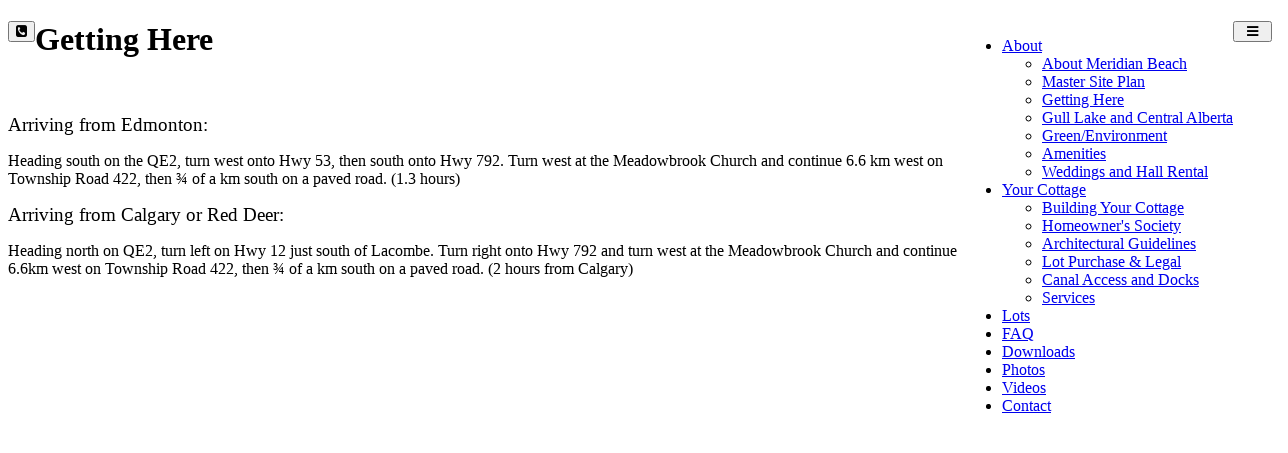

--- FILE ---
content_type: text/html; charset=UTF-8
request_url: https://meridianbeach.ca/pages/getting-here
body_size: 10396
content:
<!DOCTYPE html>
<html class="page_else" lang="en">
    <head>
        <meta charset="utf-8">                <meta name="viewport" content="width=device-width, initial-scale=1">
				
        <meta http-equiv="Expires" content="1" />				
        <title>Getting Here</title>
        <meta name="Title" content="Getting Here"/>
        <meta name="Keywords" content=""/>
        <meta name="Description" content="Arriving from Edmonton:
Heading south on the QE2, turn west onto Hwy 53, then south onto Hwy 792. Turn west at the Meadowbrook Church and continue 6.6 km west on Township Road 422, then &frac34; of a km south on a paved road. (1.3 hours)
Arriving from Calgary or Red Deer: 
Heading north..."/>
        <meta name="author" content="Meridian Beach"/>
        <meta name="robots" content="all"/>
                <meta property="og:title" content="Getting Here" />
    <meta property="og:type" content="website"/>
    <meta property="og:url" content="https://meridianbeach.ca/pages/getting-here"/>
    <meta property="og:image" content=""/>
    <meta property="og:image:secure_url" content=""/>
    <meta property="og:image:type" content=""/>
    <meta property="og:image:width" content="520"/>
    <meta property="og:image:height" content="520"/>
        <meta property="og:site_name" content="meridianbeach.ca"/>
    <meta property="og:description" content="Arriving from Edmonton: Heading south on the QE2, turn west onto Hwy 53, then south onto Hwy 792. Turn west at the Meadowbrook Church and continue 6.6 km west on Township Road 422, then &frac34; of a km south on a paved road. (1.3 hours) Arriving from Calgary or Red Deer:  Heading north on QE2, turn left on Hwy 12 just south of Lacombe. Turn right onto Hwy 792 and turn west at the Meadowbrook Church and continue 6.6km west on Township Road 422, then &frac34; of a km south on a paved road. (2 ..."/>


    <link rel="image_src" href="" />
        <style>.fb-comments,.fb-comments span,.fb-comments iframe{width:100% !important}</style>            <link href="/templates/squareflo-bravo-template/css/bootstrap.min.css" rel="stylesheet">
            <link rel="stylesheet" href="/plugins/js-sidemenu/css/sidemenu.min.css?v=1.0.1">
            <link href="/templates/squareflo-bravo-template/css/style.min.css?v=1.738" rel="stylesheet">

            <link href="/templates/squareflo-bravo-template/css/helper.min.css" rel="stylesheet">            <link href="/templates/squareflo-bravo-template/css/pe-icon-line.min.css" rel="stylesheet">                        <link rel="stylesheet" href="//maxcdn.bootstrapcdn.com/font-awesome/4.7.0/css/font-awesome.min.css">
            <link rel="stylesheet" href="/templates/squareflo-bravo-template/css/owl.carousel.min.css">
            <link rel="stylesheet" href="//code.jquery.com/ui/1.11.4/themes/smoothness/jquery-ui.min.css">

            <style>.owl-theme .owl-controls{margin-top:10px;text-align:center}.owl-theme .owl-controls .owl-buttons div{color:#FFF;display:inline-block;zoom:1;*display:inline;margin:5px;padding:3px 10px;font-size:12px;-webkit-border-radius:30px;-moz-border-radius:30px;border-radius:30px;background:#869791;filter:Alpha(Opacity=50);opacity:.5}.owl-theme .owl-controls.clickable .owl-buttons div:hover{filter:Alpha(Opacity=100);opacity:1;text-decoration:none}.owl-theme .owl-controls .owl-page{display:inline-block;zoom:1;*display:inline}.owl-theme .owl-controls .owl-page span{display:block;width:8px;height:8px;margin:5px 7px;filter:Alpha(Opacity=50);opacity:.2;-webkit-border-radius:20px;-moz-border-radius:20px;border-radius:20px;background:#9bba6e}.owl-theme .owl-controls .owl-page.active span,.owl-theme .owl-controls.clickable .owl-page:hover span{filter:Alpha(Opacity=100);opacity:1}.owl-theme .owl-controls .owl-page span.owl-numbers{height:auto;width:auto;color:#FFF;padding:2px 10px;font-size:12px;-webkit-border-radius:30px;-moz-border-radius:30px;border-radius:30px}.owl-item.loading{min-height:150px;background:url(AjaxLoader.gif) no-repeat center center}</style>                                
        <link href="/templates/squareflo-bravo-template/css/custom.css?v=1582925407-0-0-3&module=pages&v0=1.0.3" rel="stylesheet">        
        <script src="/templates/squareflo-bravo-template/js/jquery-1.9.1.min.js"></script>
        
        
                    
            <link href="//fonts.googleapis.com/css?family=Tauri" rel="stylesheet" type="text/css" />                        
                    
        <script>
                (function(i,s,o,g,r,a,m){i['GoogleAnalyticsObject']=r;i[r]=i[r]||function(){
                    (i[r].q=i[r].q||[]).push(arguments)},i[r].l=1*new Date();a=s.createElement(o),
                    m=s.getElementsByTagName(o)[0];a.async=1;a.src=g;m.parentNode.insertBefore(a,m)
                })(window,document,'script','https://www.google-analytics.com/analytics.js','ga');

                ga('create', 'UA-24373730-39', 'auto');
                ga('send', 'pageview');
            </script>                <script type="text/javascript">function initMap(){}</script>
        <script src="//maps.google.com/maps/api/js?key=AIzaSyCcoifQMS-1C69XyqOWyQAd6BFNAt07OD4&libraries=places&callback=initMap" type="text/javascript"></script>

        <!-- Facebook Pixel Code -->
<script>
    !function(f,b,e,v,n,t,s)
    {if(f.fbq)return;n=f.fbq=function(){n.callMethod?
        n.callMethod.apply(n,arguments):n.queue.push(arguments)};
        if(!f._fbq)f._fbq=n;n.push=n;n.loaded=!0;n.version='2.0';
        n.queue=[];t=b.createElement(e);t.async=!0;
        t.src=v;s=b.getElementsByTagName(e)[0];
        s.parentNode.insertBefore(t,s)}(window, document,'script',
        'https://connect.facebook.net/en_US/fbevents.js');
    fbq('init', '604459100056618');
    fbq('trackSingle', 'PageView');
</script>
<noscript><img height="1" width="1" style="display:none"
               src="https://www.facebook.com/tr?id=604459100056618&ev=PageView&noscript=1"
    /></noscript>
<!-- End Facebook Pixel Code -->    </head>    <body class="not-home-body module-pages module-pages-getting-here url-pages-getting-here">
                <div id="fb-root"></div>
<script>
    (function(d, s, id) {
        var js, fjs = d.getElementsByTagName(s)[0];
        if (d.getElementById(id)) return;
        js = d.createElement(s); js.id = id;
        js.src = 'https://connect.facebook.net/en_US/sdk.js#xfbml=1&version=v3.1&appId=133853243300543&autoLogAppEvents=1';
        fjs.parentNode.insertBefore(js, fjs);
    }(document, 'script', 'facebook-jssdk'));
</script>        <div class="header">
                        <div class="sm-wrapper">
    <div id="sm-menu" class="sm-main">

    </div>
    <div id="sm-main-holder" style="display:none;">
                <ul ulLiNav-first-ul>
<li class=" ulLiNav-first-li">
<a class="ulLiNav-first-a" href="#" target="_self" ><span class="dropdown_text_link">About</span></a>
<ul>
<li>
<a href="https://meridianbeach.ca/pages/about-meridian-beach" target="_self"><span class="dropdown_text_link">About Meridian Beach</span></a>
</li>
<li>
<a href="https://meridianbeach.ca/pages/master-site-plan" target="_self"><span class="dropdown_text_link">Master Site Plan</span></a>
</li>
<li>
<a href="https://meridianbeach.ca/pages/getting-here" target="_self"><span class="dropdown_text_link">Getting Here</span></a>
</li>
<li>
<a href="https://meridianbeach.ca/pages/gull-lake-and-central-alberta" target="_self"><span class="dropdown_text_link">Gull Lake and Central Alberta</span></a>
</li>
<li>
<a href="https://meridianbeach.ca/pages/green-environment" target="_self"><span class="dropdown_text_link">Green/Environment</span></a>
</li>
<li>
<a href="https://meridianbeach.ca/services" target="_self"><span class="dropdown_text_link">Amenities</span></a>
</li>
<li>
<a href="https://meridianbeach.ca/pages/weddings-and-hall-rental" target="_self"><span class="dropdown_text_link">Weddings and Hall Rental</span></a>
</li>
</ul>
</li>
<li class=" ulLiNav-first-li">
<a class="ulLiNav-first-a" href="https://meridianbeach.ca/pages/your-cottage" target="_self" ><span class="dropdown_text_link">Your Cottage</span></a>
<ul>
<li>
<a href="https://meridianbeach.ca/pages/building-your-cottage" target="_self"><span class="dropdown_text_link">Building Your Cottage</span></a>
</li>
<li>
<a href="https://meridianbeach.ca/pages/homeowners-society" target="_self"><span class="dropdown_text_link">Homeowner's Society</span></a>
</li>
<li>
<a href="https://meridianbeach.ca/pages/architectural-guidelines" target="_self"><span class="dropdown_text_link">Architectural Guidelines </span></a>
</li>
<li>
<a href="https://meridianbeach.ca/pages/lot-purchase-legal" target="_self"><span class="dropdown_text_link">Lot Purchase & Legal</span></a>
</li>
<li>
<a href="https://meridianbeach.ca/pages/canal-access-and-docks" target="_self"><span class="dropdown_text_link">Canal Access and Docks</span></a>
</li>
<li>
<a href="https://meridianbeach.ca/pages/services" target="_self"><span class="dropdown_text_link">Services</span></a>
</li>
</ul>
</li>
<li class=" ulLiNav-first-li">
<a class="ulLiNav-first-a" href="https://meridianbeach.ca/pages/lots" target="_self"><span class="dropdown_text_link">Lots</span></a>
</li>
<li class=" ulLiNav-first-li">
<a class="ulLiNav-first-a" href="https://meridianbeach.ca/faq" target="_self"><span class="dropdown_text_link">FAQ</span></a>
</li>
<li class=" ulLiNav-first-li">
<a class="ulLiNav-first-a" href="https://meridianbeach.ca/downloads" target="_self"><span class="dropdown_text_link">Downloads</span></a>
</li>
<li class=" ulLiNav-first-li">
<a class="ulLiNav-first-a" href="https://meridianbeach.ca/photos" target="_self"><span class="dropdown_text_link">Photos</span></a>
</li>
<li class=" ulLiNav-first-li">
<a class="ulLiNav-first-a" href="https://meridianbeach.ca/videos" target="_self"><span class="dropdown_text_link">Videos</span></a>
</li>
<li class=" ulLiNav-first-li">
<a class="ulLiNav-first-a" href="https://meridianbeach.ca/contact" target="_self"><span class="dropdown_text_link">Contact</span></a>
</li>
</ul>
            </div>
</div>            <nav id="main-nav" class="navbar navbar-default" role="navigation">
                                <div class="container navbar-nav-container">
                    <div class="navbar-header">
                                            <div class="toggle-nav-holder hidden-sm hidden-md hidden-lg pull-left">
                        <div class="vert-btn-holder">
                          <button type="button" class="navbar-toggle visible-xs header_contact_toggle" data-toggle="hidden" data-target="#left-toggle-contact-form">
                            <i class="fa fa-phone-square"></i>
                          </button>
                        </div>
                      </div>
                                                <div class="toggle-nav-holder hidden-lg pull-right">
                          <div class="vert-btn-holder">
                            <button type="button" id="toggle_nav" class="navbar-toggle" data-toggle="" data-target="#bs-example-navbar-collapse-1" style="padding-left: 12px; padding-right: 12px;">
                                                            <span class="sr-only">Toggle navigation</span>
                                                            <i class="fa fa-bars"></i>
                            </button>
                          </div>
                        </div>
                                                                        <div class="logo-holder">
                          <a class="navbar-brand" href="https://meridianbeach.ca/">
                                                          <img src="/userdata/site/604c16264ed121ae39f7e417df9f1d65.png?v=1" onerror="this.style.display='none'" alt="Meridian Beach" class="logo" />
                                                                                                              </a>
                        </div>
                                            </div>
                                                            <div class="nav-holder">
                      <div class="collapse navbar-collapse" id="bs-example-navbar-collapse-1">
                                                        <ul class="nav navbar-nav" style="float:right;"><li class=" ulLiNav-first-li"><a class="dropdown-toggle ulLiNav-first-a" data-toggle="dropdown" href="#" target="_self"><span class="dropdown_text_link">About</span></a><ul class="dropdown-menu"><li><a href="https://meridianbeach.ca/pages/about-meridian-beach" target="_self"><span class="dropdown_text_link">About Meridian Beach</span></a></li><li><a href="https://meridianbeach.ca/pages/master-site-plan" target="_self"><span class="dropdown_text_link">Master Site Plan</span></a></li><li><a href="https://meridianbeach.ca/pages/getting-here" target="_self"><span class="dropdown_text_link">Getting Here</span></a></li><li><a href="https://meridianbeach.ca/pages/gull-lake-and-central-alberta" target="_self"><span class="dropdown_text_link">Gull Lake and Central Alberta</span></a></li><li><a href="https://meridianbeach.ca/pages/green-environment" target="_self"><span class="dropdown_text_link">Green/Environment</span></a></li><li><a href="https://meridianbeach.ca/services" target="_self"><span class="dropdown_text_link">Amenities</span></a></li><li><a href="https://meridianbeach.ca/pages/weddings-and-hall-rental" target="_self"><span class="dropdown_text_link">Weddings and Hall Rental</span></a></li></ul></li><li class=" ulLiNav-first-li"><a class="dropdown-toggle ulLiNav-first-a" data-toggle="dropdown" href="https://meridianbeach.ca/pages/your-cottage" target="_self"><span class="dropdown_text_link">Your Cottage</span></a><ul class="dropdown-menu"><li><a href="https://meridianbeach.ca/pages/building-your-cottage" target="_self"><span class="dropdown_text_link">Building Your Cottage</span></a></li><li><a href="https://meridianbeach.ca/pages/homeowners-society" target="_self"><span class="dropdown_text_link">Homeowner's Society</span></a></li><li><a href="https://meridianbeach.ca/pages/architectural-guidelines" target="_self"><span class="dropdown_text_link">Architectural Guidelines</span></a></li><li><a href="https://meridianbeach.ca/pages/lot-purchase-legal" target="_self"><span class="dropdown_text_link">Lot Purchase & Legal</span></a></li><li><a href="https://meridianbeach.ca/pages/canal-access-and-docks" target="_self"><span class="dropdown_text_link">Canal Access and Docks</span></a></li><li><a href="https://meridianbeach.ca/pages/services" target="_self"><span class="dropdown_text_link">Services</span></a></li></ul></li><li class=" ulLiNav-first-li"><a class="ulLiNav-first-a" href="https://meridianbeach.ca/pages/lots" target="_self"><span class="dropdown_text_link">Lots</span></a></li><li class=" ulLiNav-first-li"><a class="ulLiNav-first-a" href="https://meridianbeach.ca/faq" target="_self"><span class="dropdown_text_link">FAQ</span></a></li><li class=" ulLiNav-first-li"><a class="ulLiNav-first-a" href="https://meridianbeach.ca/downloads" target="_self"><span class="dropdown_text_link">Downloads</span></a></li><li class=" ulLiNav-first-li"><a class="ulLiNav-first-a" href="https://meridianbeach.ca/photos" target="_self"><span class="dropdown_text_link">Photos</span></a></li><li class=" ulLiNav-first-li"><a class="ulLiNav-first-a" href="https://meridianbeach.ca/videos" target="_self"><span class="dropdown_text_link">Videos</span></a></li><li class=" ulLiNav-first-li"><a class="ulLiNav-first-a" href="https://meridianbeach.ca/contact" target="_self"><span class="dropdown_text_link">Contact</span></a></li></ul>
                              <script>
                                  $(document).ready(function(){
                                      $('#main-nav .dropdown-toggle').append(' <b class="caret"></b>');
                                  });
                              </script>                      </div>
                    </div>
                                    </div>
            </nav>
                    </div>                        <div class="main-container" data-i="151">
    <div class="container">
        <div class="row"> 
                <div class="col-md-8"><div class="row team-profile">
                <div class="col-md-12">
                    <h1>Getting Here</h1>
                    <div class="yellow-line"></div>
                                    </div>
            </div>        <div class="row">
            <div class="col-md-12 first-p-styled content-header-fix text-editor-holder">
            <p>&nbsp;</p>
<p><span style="font-size: 14pt; color: #000000;">Arriving from Edmonton:</span></p>
<p>Heading south on the QE2, turn west onto Hwy 53, then south onto Hwy 792. Turn west at the Meadowbrook Church and continue 6.6 km west on Township Road 422, then &frac34; of a km south on a paved road. (1.3 hours)</p>
<p><span style="font-size: 14pt; color: #000000;">Arriving from Calgary or Red Deer: </span></p>
<p>Heading north on QE2, turn left on Hwy 12 just south of Lacombe. Turn right onto Hwy 792 and turn west at the Meadowbrook Church and continue 6.6km west on Township Road 422, then &frac34; of a km south on a paved road. (2 hours from Calgary)</p>
<p>&nbsp;</p>
<p><iframe width="600" height="450" style="border: 0;" src="https://www.google.com/maps/embed?pb=!1m18!1m12!1m3!1d310187.47506570455!2d-114.2861870973029!3d52.599631298834815!2m3!1f0!2f0!3f0!3m2!1i1024!2i768!4f13.1!3m3!1m2!1s0x53750a7026b3ea99%3A0xe74c0d8c6fd9d111!2sMeridian+Beach!5e0!3m2!1sen!2sca!4v1562774898696!5m2!1sen!2sca" frameborder="0" allowfullscreen="allowfullscreen"></iframe></p>            </div>
        </div>
        </div>
                <div class="col-md-4 right-sidebar"><div class="rightWrap">
	<h1></h1>
	<div class="rightCont"><p>&nbsp;</p>
<div><div style="margin: 0px auto 15px auto; clear: both;"><img src="/userdata/pages/02880dadeb6b8f1f8f5c0ef47f432205.jpg" width="85%" alt="Getting Here" class="cms_align_regular" style="width: 85%; " /></div></div>
<div></div></div>
</div></div>
            </div>    </div>
</div>                    <div id="above_footer"></div>
    <div class="footer">
        <div class="container">
                        <div class="row">
                <div class="col-md-4"><h2>Meridian Beach at Gull Lake, Alberta</h2>
<p>This&nbsp;all-year lakeside community is less than two hours north from Calgary and one-and-a-half hours south from Edmonton.&nbsp;</p>
<p><strong>Hall Rental:&nbsp;</strong><script>document.write('<script>document.write('<a    href="'+'mail'+'to:'+'hallrental'+'@'+'meridianbeachhs'+'.'+'ca'+'" >'+'hallrenta'+'l'+'@'+'meridianbeachhs'+'.'+'ca'+'</a><br /><strong>Meridian Beach Homeowners Society:</strong> <a  href="'+'mail'+'to:'+'board'+'@'+'meridianbeachhs'+'.'+'ca'+'" >'+'board'+'@'+'meridianbeachhs'+'.'+'ca'+''+''+'</a>');</script>');</script>&nbsp;</p>
<p>&nbsp;</p></div><div class="col-md-4"><h2>Meridian Beach Sales Office</h2><ul data-id="93" class="list-style footer_contact_group_2">
            <li>
                                272 Canal Street, <br/>
                Meridian Beach, Gull Lake                                    ,
                
                Alberta                            </li>
                            <li><i class="fa fa-phone-square"></i> <a href="tel://403-988-6906">403-988-6906</a></li>
                            <li><a href="https://meridianbeach.ca/contact"><i class="fa fa-envelope"></i> E-mail Us</a></li>
            
                    </ul>
        </div><div class="col-md-4"><h2>Mailing Address</h2><p>209 Scarboro Avenue SW<br />
Calgary, Alberta<br />
T3C 2H4</p></div></div>
            
            <div class="row footer-bottom-bar">
    <div class="col-md-8 footer-bottom-bar-left">
        <p>
            &copy; 2026 Meridian Beach - All rights reserved. &nbsp;&nbsp;&nbsp; <a href="https://Squareflo.com/" class="white" target="_blank" style="white-space: nowrap;"><i class="fa fa-times" aria-hidden="true"></i>&nbsp;Squareflo.com</a>        </p>
    </div>
    <div class="col-md-4 text-right footer-bottom-bar-right">
            </div>
</div>
        </div>
    </div>                <script type="text/javascript">
        var sessid = '';
        var siteurl = 'https://meridianbeach.ca/';
        var siteid = '373';
        var ismobile = false;
    </script>
        <script>var s_redirectContactFormOnSuccessUrl = 'https://meridianbeach.ca/contact/success';</script>
    <script language="javascript">
        function debug(args) {
            //console.log(args);
        }
    </script><!--[if lt IE 9]>
    <script src="https://oss.maxcdn.com/libs/html5shiv/3.7.0/html5shiv.js"></script>
    <script src="https://oss.maxcdn.com/libs/respond.js/1.4.2/respond.min.js"></script>
<![endif]-->
<!--[if IE 9]>
    <link href="/templates/squareflo-bravo-template/css/ie.min.css" rel="stylesheet">
<![endif]-->
<!--[if IE 10]>
    <link href="/templates/squareflo-bravo-template/css/ie.min.css" rel="stylesheet">
<![endif]-->
<!--[if IE 11]>
    <link href="/templates/squareflo-bravo-template/css/ie.min.css" rel="stylesheet">
<![endif]-->
<script type="text/javascript" src="/templates/focus/assets/js/jquery-ui.min.js"></script>
    <script src="/templates/squareflo-bravo-template/js/bootstrap.min.js"></script>
    <script src="/templates/squareflo-bravo-template/js/script.js?v=1768690377"></script>
    <script src="/templates/squareflo-bravo-template/js/owl.carousel.min.js"></script>
    <!-- plupload -->
    <script type="text/javascript" src="/plugins/plupload/js/plupload.full.min.js"></script>
        <script src="/templates/squareflo-bravo-template/js/pluploadinit.min.js?v=1.1"></script>
        <script>
            var filterLst = {};
            filterLst = {max_file_size: '4mb', mime_types: [{title: "Documents", extensions: 'pdf,doc,docx'}]};
            initUploader('browse_docs', filterLst, 'filelist_docs', 'filelist_docs', 'uploads_docs', 'files_docs', 10, '', 'y', siteid);

            filterLst = {max_file_size: '4mb', mime_types: [{title: "Files", extensions: 'jpg,pdf,png,gif,jpeg,doc,docx'}]};
            initUploader('browse_docs2', filterLst, 'filelist_docs', 'filelist_uploads', 'uploads_docs', 'files_docs', 10, '', 'y', siteid);
            initUploader('browse_docs2b', filterLst, 'filelist_docs2b', 'filelist_uploads2b', 'uploads_docs2b', 'files_docs2b', 10, '', 'y', siteid);

            filterLst = {max_file_size: '4mb', mime_types: [{title: "Files", extensions: 'pdf,doc,docx'}]};
            initUploader('browse_doc', filterLst, 'filelist_doc', 'filelist_doc', 'uploads_doc', 'files_doc', 1, '', 'y', siteid);

            filterLst = {max_file_size: '4mb', mime_types: [{title: "Images", extensions: 'jpg,jpeg,png'}]};
            initUploader('image_upload', filterLst, 'uploaded_image', 'uploaded_image', 'image', 'image', 1, '', 'y', siteid);

        </script><div id="left-toggle-contact-form" class="hidden"><a class="pull-right navbar-toggle" data-toggle="hidden" data-target="#left-toggle-contact-form" href="#"><i class="fa fa-times">&nbsp;</i></a>
<div class="sidebar-blk temp-form toggl_form_holder">
    <strong><i class="fa fa-caret-down">&nbsp;</i>Contact Us</strong>
        &nbsp;&nbsp;&nbsp;
    <a href="tel:403-988-6906"><i class="fa fa-caret-right">&nbsp;</i>Call Us</a>
        <br/>
    <br/>
            <h2>Contact Us</h2>

        <form name="contact-form" id="left_toggle_contact_form" class="rightFormHolder rightContactFormHolder" form_ajax_file="contact/right_form" form_class_bad="has-error"
              form_class_good="" form_class_holder_message="field-message" form_class_field_message="alert alert-danger alert-thin" form_class_fail="alert alert-danger"
              form_class_done="alert alert-success" form_class_button="button">
            <input type="hidden" value="https://meridianbeach.ca/pages/getting-here" name="link_from">
            <input type="hidden" value="left_toggle_contact" name="contact-type">
            <div class="row">
                <div class="col-sm-12 form-group field" fieldid="first_name">
                    <div class="form-group field" fieldid="first_name">
                        <label for="first_name">First Name</label>
                        <input type="text" class="form-control" name="first_name" placeholder="First Name" required="" valueori="">
                    </div>
                </div>
            </div>
            <div class="row">
                <div class="col-sm-12 form-group field" fieldid="last_name">
                    <div class="form-group field" fieldid="last_name">
                        <label for="last_name">Last Name</label>
                        <input type="text" class="form-control" name="last_name" placeholder="Last Name" required="" valueori="">
                    </div>
                </div>
            </div>
            <div class="row">
                <div class="col-md-12">
                    <div class="form-group field" fieldid="phone">
                        <label for="phone">Phone #</label>
                        <input type="text" class="form-control" name="phone" placeholder="Phone" required="" valueori="">
                    </div>
                </div>
            </div>
            <div class="row">
                <div class="col-md-12">
                    <div class="form-group field" fieldid="email">
                        <label for="email">E-mail</label>
                        <input type="email" id="email" class="form-control" name="email" placeholder="E-mail" valueori="">
                    </div>
                </div>
            </div>
            <div class="form-group field" fieldid="message">
                <label for="email">Message</label>
                <textarea class="form-control" rows="5" name="message" id="message" valueori=""></textarea>
            </div>
            <input type="submit" class="btn btn-yellow btn-default button" orihtml="Submit" value="Submit">
        </form>
        <div id="thank"></div>
        </div></div>
    <script>
        jQuery(document).ready(function($){
          $('.addthis_jumbo_share').removeClass('addthis_jumbo_share').addClass('sharethis-inline-share-buttons');

          $('.addthis_sharing_toolbox').removeClass('addthis_sharing_toolbox').addClass('sharethis-inline-share-buttons');

          let scriptEle = document.createElement("script");
          scriptEle.setAttribute("src", "https://platform-api.sharethis.com/js/sharethis.js#property=64b559f463b3c00014ebe3a4&product=inline-share-buttons");
          scriptEle.setAttribute("async", "async");
          document.head.appendChild(scriptEle);

        });
    </script>
    <style>.st-image-share-buttons{ top:0px;}</style>

    <script src="/plugins/js-sidemenu/js/SideMenu.min.js?v=2"></script>
    <script src="/plugins/jquery.mask.min.js"></script>
    <script>
    jQuery(document).ready(function($){
        sideMenu = new SideMenu();
        var menu = [];
        function debug(message){
                    }
        $.each($('#sm-main-holder .ulLiNav-first-li'),function(ind, val){
            var s_title = '';
            var s_href = '';
            var s_target = '';
            if(typeof($('> span', this).html()) !== 'undefined'){
              s_title = $('> span', this).html();
              s_href = '';
              s_target = '';
            } else {
              s_title = $('> a > span', this).html();
              s_href = $('> a', this).attr('href');
              s_target = $('> a', this).attr('target');
            }
            var itemsLvls2 = $(this).find('> ul > li');
            
            if (s_target ==  undefined || s_target == 'undefined') {
                s_target = '_self';
            }
            
            var subMenu = [];
            $.each(itemsLvls2,function(ind2,val2){
                var s_title2 = '';
                var s_href2 = '';
                var s_target2 = '';
                if(typeof($('> span', this).html()) !== 'undefined'){
                  s_title2 = $('> span', this).html();
                  s_href2 = '';
                  s_target2 = '';
                } else {
                  s_title2 = $('> a > span', this).html();
                  s_href2 = $('> a', this).attr('href');
                  s_target2 = $('> a', this).attr('target');
                }
                var itemsLvls3= $(this).find('> ul > li');
                
                if (s_target2 ==  undefined || s_target2 == 'undefined') {
                    s_target2 = '_self';
                }
                var subSubMenu = [];
                
                $.each(itemsLvls3,function(ind2,val2){
                    var s_title3 = '';
                    var s_href3 = '';
                    var s_target3 = '';
                    if(typeof($('> span', this).html()) !== 'undefined'){
                      s_title3 = $('> span', this).html();
                      s_href3 = '';
                      s_target3 = '';
                    } else {
                      s_title3 = $('> a > span', this).html();
                      s_href3 = $('> a', this).attr('href');
                      s_target3 = $('> a', this).attr('target');
                    }
                    var itemsLvls4= $(this).find('> ul > li');
                    
                    if (s_target3 ==  undefined || s_target3 == 'undefined') {
                        s_target3 = '_self';
                    }
                    var subSubSubMenu = [];
                    
                    $.each(itemsLvls4,function(ind4,val4){
                        var s_title4 = $('> a > span', this).html();
                        var s_href4 = $('> a', this).attr('href');
                        var s_target4 = $('> a', this).attr('target');
                        if (s_target4 ==  undefined || s_target3 == 'undefined') {
                            s_target4 = '_self';
                        }
                        if (s_title4 != undefined && s_href4 !=  undefined) {
                            if (s_href4 == '') {
                                s_href4 = window.location.href;
                            }
                            debug('4: '+s_title4+': '+s_href4);
                            subSubSubMenu.push(new SMLinkItem(s_title4,s_href4,s_target4));
                        }
                    });
                    if (subSubSubMenu.length > 0) {
                        subSubMenu.push(new SMSubMenuItem(s_title3, subSubSubMenu));
                    }
                    else {
                        if (s_title3 != undefined && s_href3 !=  undefined) {
                            if (s_href3 == '') {
                                s_href3 = window.location.href;
                            }
                            debug('3: '+s_title3+': '+s_href3);
                            subSubMenu.push(new SMLinkItem(s_title3,s_href3,s_target3));
                        }
                    }
                });
                if (subSubMenu.length > 0) {
                    subMenu.push(new SMSubMenuItem(s_title2, subSubMenu));
                }
                else {
                    if (s_title2 != undefined && s_href2 !=  undefined) {
                        if (s_href2 == '') {
                            s_href2 = window.location.href;
                        }
                        debug('2: '+s_title2+': '+s_href2);
                        subMenu.push(new SMLinkItem(s_title2,s_href2,s_target2));
                    }
                }
            });
            if (subMenu.length > 0) {
                menu.push(new SMSubMenuItem(s_title, subMenu));
            }
            else {
                if (s_title != undefined && s_href !=  undefined) {
                    if (s_href == '') {
                        s_href = window.location.href;
                    }
                    debug(s_title+': '+s_href);
                    menu.push(new SMLinkItem(s_title,s_href,s_target));
                }
            }
        });
        sideMenu.addItems(menu);
        /*sideMenu.addItem(
          new SMButtonItem("Close", function () {
            sideMenu.close();
          });
        );*/
        sideMenu.appendTo(document.getElementById('sm-menu'));
        $('#sm-main-holder').remove();
        $('#sm-menu .sm').prepend('<span class="sm-item-link"><a class="sm-close-btn"><i class="fa fa-times">&nbsp;</i></a></span>');
        $('#toggle_nav').on('click',function(e){
            e.preventDefault();
            if ($('#sm-menu .sm').hasClass('sm-show')) {
                sideMenu.close();
            } else {
                sideMenu.open();
            }
        });
        $('body').on('click','#sm-menu .sm-close-btn',function(){
            sideMenu.close();
        });
    });
</script>        <script src="/templates/squareflo-bravo-template/js/jquery.mobile.custom.min.js"></script>

        <script>
        $(document).ready(function() {
           $("#mobilePhotosCarousel").swiperight(function() {
              $("#mobilePhotosCarousel").carousel('prev');
            });
           $("#mobilePhotosCarousel").swipeleft(function() {
              $("#mobilePhotosCarousel").carousel('next');
           });
        });

        function homeGmInitialize(address, s_elemId,i_cnt) {
            addresses = address.split('<br>');

            window['geocoder'+i_cnt] = new google.maps.Geocoder();
            if (addresses instanceof Array) {

            } else {
                addresses = [addresses];
            }

            //console.dir(addresses);

            var a_addrData = addresses[0].split(';');
            var a_options = {};
            var lat = 0;
            var lng = 0;
            if(a_addrData.length == 3){
                address = a_addrData[2];
                lat = a_addrData[0];
                lng = a_addrData[1];
            } else {
                lat = '50.4194515';
                lng = '-104.6082935';
            }
            var latlng = new google.maps.LatLng(lat, lng);
            var myOptions = {
                zoom: 15,
                center: latlng,
                mapTypeControl: true,
                mapTypeControlOptions: {style: google.maps.MapTypeControlStyle.DROPDOWN_MENU},
                navigationControl: true,
                scrollwheel: false,
                mapTypeId: google.maps.MapTypeId.ROADMAP
            };
            window['map'+i_cnt] = new google.maps.Map(document.getElementById(s_elemId), myOptions);

            var bounds = new google.maps.LatLngBounds ();

            $.each(addresses,function(addressIndex,address){
                var a_addrData = address.split(';');
                if(
                    (!isNaN(a_addrData[0]) && !isNaN(a_addrData[1]))
                    || a_addrData.length == 3 || a_addrData.length == 4
                ){
                    var latlng = new google.maps.LatLng(a_addrData[0], a_addrData[1]);

                    bounds.extend (latlng);

                    var infowindow = new google.maps.InfoWindow({
                        content: '<b>'+
                        (typeof(a_addrData[3]) !== 'undefined' && a_addrData[3] !== '' ? a_addrData[3] : 'Meridian Beach')
                        +'</b><br />'+(a_addrData[2].split(',').join(',<br />')),
                        size: new google.maps.Size(150,50)
                    });

                    var marker = new google.maps.Marker({
                        position: latlng,
                        map: window['map'+i_cnt],
                        title: typeof(a_addrData[3]) !== 'undefined' && a_addrData[3] !== '' ? a_addrData[3] : 'Meridian Beach'
                    });
                    google.maps.event.addListener(marker, 'click', function() {
                        infowindow.open(window['map'+i_cnt],marker);
                    });
                } else {
                    window['geocoder'+i_cnt+'_'+addressIndex] = new google.maps.Geocoder();
                    window['geocoder'+i_cnt+'_'+addressIndex].geocode({'address' : a_addrData[0]},function(results, status) {
                        if (status == google.maps.GeocoderStatus.OK) {
                            if (status != google.maps.GeocoderStatus.ZERO_RESULTS) {
                                window['map'+i_cnt].setCenter(results[0].geometry.location);

                                var infowindow = new google.maps.InfoWindow({ content: '<b>'+
                                (typeof(a_addrData[1]) !== 'undefined' && a_addrData[1] !== '' ? a_addrData[1] : 'Meridian Beach')
                                +'</b><br />'+(address.split(',').join(',<br />')),
                                    size: new google.maps.Size(150,50)
                                });

                                bounds.extend (results[0].geometry.location);

                                var marker = new google.maps.Marker({
                                    position: results[0].geometry.location,
                                    map: window['map'+i_cnt],
                                    title: typeof(a_addrData[1]) !== 'undefined' && a_addrData[1] !== '' ? a_addrData[1] : 'Meridian Beach'
                                });
                                google.maps.event.addListener(marker, 'click', function() {
                                    infowindow.open(window['map'+i_cnt],marker);
                                });
                            } else {
                                //$('#'+s_elemId).hide();
                            }
                        } else {
                            //$('#'+s_elemId).hide();
                        }
                    });
                }
            });

            window['map'+i_cnt+'_zoomChangeBoundsListener'] = google.maps.event.addListenerOnce(window['map'+i_cnt], 'bounds_changed', function(event) {
                if(window['map'+i_cnt].getZoom() > 15){
                    window['map'+i_cnt].setZoom(15);
                }
            });
            window['map'+i_cnt].fitBounds (bounds);
            if(window['map'+i_cnt].getZoom() > 15){
                window['map'+i_cnt].setZoom(15);
            }

            return window['map'+i_cnt];
        }

                var i_cnt = 1;
        $('.home_map_holder').each(function(index, elem){
            var geocoder;
            var map;
            var marker;
            var infowindow;
            var address = $('#'+elem.id).html();

            google.maps.event.addDomListener(window, 'load', function(){
                if (address != '' && address != undefined) {
                    homeGmInitialize(address, elem.id, i_cnt);
                    i_cnt++;
                }
            });
        });
        </script>
        <script>
    var isMobile = false; //initiate as false
    // device detection
    if(/(android|bb\d+|meego).+mobile|avantgo|bada\/|blackberry|blazer|compal|elaine|fennec|hiptop|iemobile|ip(hone|od)|ipad|iris|kindle|Android|Silk|lge |maemo|midp|mmp|netfront|opera m(ob|in)i|palm( os)?|phone|p(ixi|re)\/|plucker|pocket|psp|series(4|6)0|symbian|treo|up\.(browser|link)|vodafone|wap|windows (ce|phone)|xda|xiino/i.test(navigator.userAgent)
        || /1207|6310|6590|3gso|4thp|50[1-6]i|770s|802s|a wa|abac|ac(er|oo|s\-)|ai(ko|rn)|al(av|ca|co)|amoi|an(ex|ny|yw)|aptu|ar(ch|go)|as(te|us)|attw|au(di|\-m|r |s )|avan|be(ck|ll|nq)|bi(lb|rd)|bl(ac|az)|br(e|v)w|bumb|bw\-(n|u)|c55\/|capi|ccwa|cdm\-|cell|chtm|cldc|cmd\-|co(mp|nd)|craw|da(it|ll|ng)|dbte|dc\-s|devi|dica|dmob|do(c|p)o|ds(12|\-d)|el(49|ai)|em(l2|ul)|er(ic|k0)|esl8|ez([4-7]0|os|wa|ze)|fetc|fly(\-|_)|g1 u|g560|gene|gf\-5|g\-mo|go(\.w|od)|gr(ad|un)|haie|hcit|hd\-(m|p|t)|hei\-|hi(pt|ta)|hp( i|ip)|hs\-c|ht(c(\-| |_|a|g|p|s|t)|tp)|hu(aw|tc)|i\-(20|go|ma)|i230|iac( |\-|\/)|ibro|idea|ig01|ikom|im1k|inno|ipaq|iris|ja(t|v)a|jbro|jemu|jigs|kddi|keji|kgt( |\/)|klon|kpt |kwc\-|kyo(c|k)|le(no|xi)|lg( g|\/(k|l|u)|50|54|\-[a-w])|libw|lynx|m1\-w|m3ga|m50\/|ma(te|ui|xo)|mc(01|21|ca)|m\-cr|me(rc|ri)|mi(o8|oa|ts)|mmef|mo(01|02|bi|de|do|t(\-| |o|v)|zz)|mt(50|p1|v )|mwbp|mywa|n10[0-2]|n20[2-3]|n30(0|2)|n50(0|2|5)|n7(0(0|1)|10)|ne((c|m)\-|on|tf|wf|wg|wt)|nok(6|i)|nzph|o2im|op(ti|wv)|oran|owg1|p800|pan(a|d|t)|pdxg|pg(13|\-([1-8]|c))|phil|pire|pl(ay|uc)|pn\-2|po(ck|rt|se)|prox|psio|pt\-g|qa\-a|qc(07|12|21|32|60|\-[2-7]|i\-)|qtek|r380|r600|raks|rim9|ro(ve|zo)|s55\/|sa(ge|ma|mm|ms|ny|va)|sc(01|h\-|oo|p\-)|sdk\/|se(c(\-|0|1)|47|mc|nd|ri)|sgh\-|shar|sie(\-|m)|sk\-0|sl(45|id)|sm(al|ar|b3|it|t5)|so(ft|ny)|sp(01|h\-|v\-|v )|sy(01|mb)|t2(18|50)|t6(00|10|18)|ta(gt|lk)|tcl\-|tdg\-|tel(i|m)|tim\-|t\-mo|to(pl|sh)|ts(70|m\-|m3|m5)|tx\-9|up(\.b|g1|si)|utst|v400|v750|veri|vi(rg|te)|vk(40|5[0-3]|\-v)|vm40|voda|vulc|vx(52|53|60|61|70|80|81|83|85|98)|w3c(\-| )|webc|whit|wi(g |nc|nw)|wmlb|wonu|x700|yas\-|your|zeto|zte\-/i.test(navigator.userAgent.substr(0,4))) isMobile = true;

    if(isMobile){
        $('.sub-footer').css('padding-bottom','70px');
    }
    </script><link href="https://meridianbeach.ca/plugins/aos/2.3.1/aos.css" rel="stylesheet">
    <script src="https://meridianbeach.ca/plugins/aos/2.3.1/aos.js"></script>
    <script>
        AOS.init({
            easing: 'ease-out-back',
            duration: 1000/*,
            startEvent: function(){

            }*/
        });
        jQuery(window).load(function() {
            AOS.refresh();
        });
    </script>    <script type="text/javascript" src="/app/site/js/tabs.min.js?v=1.018"></script>
<script type="text/javascript" src="/app/site/js/sflo_addata.min.js?v=1.018"></script>
<script type="text/javascript" src="/app/site/js/keep-alive.min.js?v=1.018"></script>
<script type="text/javascript" src="/app/site/js/media.min.js?v=1.018"></script>
<script type="text/javascript" src="/app/site/js/form_ajax_submit.min.js?v=1.018"></script>
<script type="text/javascript" src="/app/site/js/fields.min.js?v=1.018"></script>
<script type="text/javascript" src="/app/site/js/php.min.js?v=1.018"></script>
<script type="text/javascript" src="/app/site/js/sflo_data.js?v=1.018"></script>
<script type="text/javascript" src="/app/site/js/downloads.min.js?v=1.018"></script>
<script type="text/javascript" src="/app/site/js/jquery-webicon.min.js?v=1.018"></script>
<script type="text/javascript" src="/app/site/js/jquery.colorbox-min.js?v=1.018"></script>
<script type="text/javascript" src="/app/site/js/video.min.js?v=1.018"></script>    <script type="text/javascript">var siteurl = 'https://meridianbeach.ca/';</script>                    <script type="application/ld+json">
{
  "@context" : "http://schema.org",
  "@type" : "Article",
  "name" : "Getting Here",
  "headline" : "Getting Here",
  "articleBody" : "<p> </p><p>Arriving from Edmonton:</p><p>Heading south on the QE2, turn west onto Hwy 53, then south onto Hwy 792. Turn west at the Meadowbrook Church and continue 6.6 km west on Township Road 422, then &frac34; of a km south on a paved road. (1.3 hours)</p><p>Arriving from Calgary or Red Deer: </p><p>Heading north on QE2, turn left on Hwy 12 just south of Lacombe. Turn right onto Hwy 792 and turn west at the Meadowbrook Church and continue 6.6km west on Township Road 422, then &frac34; of a km south on a paved road. (2 hours from Calgary)</p><p> </p><p></p>",
  "author" : {
    "@type" : "Person",
    "name" : "Meridian Beach"
  },
  "publisher" : {
    "@type" : "Organization",
    "name" : "Meridian Beach",
    "logo" : "https://meridianbeach.ca/userdata/site/604c16264ed121ae39f7e417df9f1d65.png?v=1"
  },
  "url" : "https://meridianbeach.ca/pages/getting-here",
  "datePublished" : "1969-12-31CST18:00","image" : "https://meridianbeach.ca/userdata/site/604c16264ed121ae39f7e417df9f1d65.png?v=1"
}
</script>

<script defer src="https://static.cloudflareinsights.com/beacon.min.js/vcd15cbe7772f49c399c6a5babf22c1241717689176015" integrity="sha512-ZpsOmlRQV6y907TI0dKBHq9Md29nnaEIPlkf84rnaERnq6zvWvPUqr2ft8M1aS28oN72PdrCzSjY4U6VaAw1EQ==" data-cf-beacon='{"version":"2024.11.0","token":"855c28c82ddd4339b7d47a710052791e","r":1,"server_timing":{"name":{"cfCacheStatus":true,"cfEdge":true,"cfExtPri":true,"cfL4":true,"cfOrigin":true,"cfSpeedBrain":true},"location_startswith":null}}' crossorigin="anonymous"></script>
</body>
    </html>

--- FILE ---
content_type: text/plain
request_url: https://www.google-analytics.com/j/collect?v=1&_v=j102&a=1442422903&t=pageview&_s=1&dl=https%3A%2F%2Fmeridianbeach.ca%2Fpages%2Fgetting-here&ul=en-us%40posix&dt=Getting%20Here&sr=1280x720&vp=1280x720&_u=IEBAAEABAAAAACAAI~&jid=1959431684&gjid=169976918&cid=1203421271.1768690379&tid=UA-24373730-39&_gid=699278805.1768690379&_r=1&_slc=1&z=2029718850
body_size: -451
content:
2,cG-FQ45JLN3VT

--- FILE ---
content_type: application/javascript
request_url: https://meridianbeach.ca/plugins/jquery.mask.min.js
body_size: 2113
content:
// jQuery Mask Plugin v1.13.1
// github.com/igorescobar/jQuery-Mask-Plugin
(function(b){"function"===typeof define&&define.amd?define(["jquery"],b):"object"===typeof exports?module.exports=b(require("jquery")):b(jQuery||Zepto)})(function(b){var y=function(a,d,e){a=b(a);var g=this,k=a.val(),l;d="function"===typeof d?d(a.val(),void 0,a,e):d;var c={invalid:[],getCaret:function(){try{var q,v=0,b=a.get(0),f=document.selection,c=b.selectionStart;if(f&&-1===navigator.appVersion.indexOf("MSIE 10"))q=f.createRange(),q.moveStart("character",a.is("input")?-a.val().length:-a.text().length),
v=q.text.length;else if(c||"0"===c)v=c;return v}catch(d){}},setCaret:function(q){try{if(a.is(":focus")){var b,c=a.get(0);c.setSelectionRange?c.setSelectionRange(q,q):c.createTextRange&&(b=c.createTextRange(),b.collapse(!0),b.moveEnd("character",q),b.moveStart("character",q),b.select())}}catch(f){}},events:function(){a.on("input.mask keyup.mask",c.behaviour).on("paste.mask drop.mask",function(){setTimeout(function(){a.keydown().keyup()},100)}).on("change.mask",function(){a.data("changed",!0)}).on("blur.mask",
function(){k===a.val()||a.data("changed")||a.triggerHandler("change");a.data("changed",!1)}).on("keydown.mask, blur.mask",function(){k=a.val()}).on("focus.mask",function(a){!0===e.selectOnFocus&&b(a.target).select()}).on("focusout.mask",function(){e.clearIfNotMatch&&!l.test(c.val())&&c.val("")})},getRegexMask:function(){for(var a=[],b,c,f,e,h=0;h<d.length;h++)(b=g.translation[d.charAt(h)])?(c=b.pattern.toString().replace(/.{1}$|^.{1}/g,""),f=b.optional,(b=b.recursive)?(a.push(d.charAt(h)),e={digit:d.charAt(h),
pattern:c}):a.push(f||b?c+"?":c)):a.push(d.charAt(h).replace(/[-\/\\^$*+?.()|[\]{}]/g,"\\$&"));a=a.join("");e&&(a=a.replace(RegExp("("+e.digit+"(.*"+e.digit+")?)"),"($1)?").replace(RegExp(e.digit,"g"),e.pattern));return RegExp(a)},destroyEvents:function(){a.off("input keydown keyup paste drop blur focusout ".split(" ").join(".mask "))},val:function(b){var c=a.is("input")?"val":"text";if(0<arguments.length){if(a[c]()!==b)a[c](b);c=a}else c=a[c]();return c},getMCharsBeforeCount:function(a,b){for(var c=
0,f=0,e=d.length;f<e&&f<a;f++)g.translation[d.charAt(f)]||(a=b?a+1:a,c++);return c},caretPos:function(a,b,e,f){return g.translation[d.charAt(Math.min(a-1,d.length-1))]?Math.min(a+e-b-f,e):c.caretPos(a+1,b,e,f)},behaviour:function(a){a=a||window.event;c.invalid=[];var e=a.keyCode||a.which;if(-1===b.inArray(e,g.byPassKeys)){var d=c.getCaret(),f=c.val().length,n=d<f,h=c.getMasked(),k=h.length,m=c.getMCharsBeforeCount(k-1)-c.getMCharsBeforeCount(f-1);c.val(h);!n||65===e&&a.ctrlKey||(8!==e&&46!==e&&(d=
c.caretPos(d,f,k,m)),c.setCaret(d));return c.callbacks(a)}},getMasked:function(a){var b=[],k=c.val(),f=0,n=d.length,h=0,l=k.length,m=1,p="push",t=-1,s,w;e.reverse?(p="unshift",m=-1,s=0,f=n-1,h=l-1,w=function(){return-1<f&&-1<h}):(s=n-1,w=function(){return f<n&&h<l});for(;w();){var x=d.charAt(f),u=k.charAt(h),r=g.translation[x];if(r)u.match(r.pattern)?(b[p](u),r.recursive&&(-1===t?t=f:f===s&&(f=t-m),s===t&&(f-=m)),f+=m):r.optional?(f+=m,h-=m):r.fallback?(b[p](r.fallback),f+=m,h-=m):c.invalid.push({p:h,
v:u,e:r.pattern}),h+=m;else{if(!a)b[p](x);u===x&&(h+=m);f+=m}}a=d.charAt(s);n!==l+1||g.translation[a]||b.push(a);return b.join("")},callbacks:function(b){var g=c.val(),l=g!==k,f=[g,b,a,e],n=function(a,b,c){"function"===typeof e[a]&&b&&e[a].apply(this,c)};n("onChange",!0===l,f);n("onKeyPress",!0===l,f);n("onComplete",g.length===d.length,f);n("onInvalid",0<c.invalid.length,[g,b,a,c.invalid,e])}};g.mask=d;g.options=e;g.remove=function(){var b=c.getCaret();c.destroyEvents();c.val(g.getCleanVal());c.setCaret(b-
c.getMCharsBeforeCount(b));return a};g.getCleanVal=function(){return c.getMasked(!0)};g.init=function(d){d=d||!1;e=e||{};g.byPassKeys=b.jMaskGlobals.byPassKeys;g.translation=b.jMaskGlobals.translation;g.translation=b.extend({},g.translation,e.translation);g=b.extend(!0,{},g,e);l=c.getRegexMask();!1===d?(e.placeholder&&a.attr("placeholder",e.placeholder),!1==="oninput"in b("input")[0]&&"on"===a.attr("autocomplete")&&a.attr("autocomplete","off"),c.destroyEvents(),c.events(),d=c.getCaret(),c.val(c.getMasked()),
c.setCaret(d+c.getMCharsBeforeCount(d,!0))):(c.events(),c.val(c.getMasked()))};g.init(!a.is("input"))};b.maskWatchers={};var A=function(){var a=b(this),d={},e=a.attr("data-mask");a.attr("data-mask-reverse")&&(d.reverse=!0);a.attr("data-mask-clearifnotmatch")&&(d.clearIfNotMatch=!0);"true"===a.attr("data-mask-selectonfocus")&&(d.selectOnFocus=!0);if(z(a,e,d))return a.data("mask",new y(this,e,d))},z=function(a,d,e){e=e||{};var g=b(a).data("mask"),k=JSON.stringify;a=b(a).val()||b(a).text();try{return"function"===
typeof d&&(d=d(a)),"object"!==typeof g||k(g.options)!==k(e)||g.mask!==d}catch(l){}};b.fn.mask=function(a,d){d=d||{};var e=this.selector,g=b.jMaskGlobals,k=b.jMaskGlobals.watchInterval,l=function(){if(z(this,a,d))return b(this).data("mask",new y(this,a,d))};b(this).each(l);e&&""!==e&&g.watchInputs&&(clearInterval(b.maskWatchers[e]),b.maskWatchers[e]=setInterval(function(){b(document).find(e).each(l)},k));return this};b.fn.unmask=function(){clearInterval(b.maskWatchers[this.selector]);delete b.maskWatchers[this.selector];
return this.each(function(){var a=b(this).data("mask");a&&a.remove().removeData("mask")})};b.fn.cleanVal=function(){return this.data("mask").getCleanVal()};b.applyDataMask=function(a){a=a||b.jMaskGlobals.maskElements;(a instanceof b?a:b(a)).filter(b.jMaskGlobals.dataMaskAttr).each(A)};var p={maskElements:"input,td,span,div",dataMaskAttr:"*[data-mask]",dataMask:!0,watchInterval:300,watchInputs:!0,watchDataMask:!1,byPassKeys:[9,16,17,18,36,37,38,39,40,91],translation:{0:{pattern:/\d/},9:{pattern:/\d/,
optional:!0},"#":{pattern:/\d/,recursive:!0},A:{pattern:/[a-zA-Z0-9]/},S:{pattern:/[a-zA-Z]/}}};b.jMaskGlobals=b.jMaskGlobals||{};p=b.jMaskGlobals=b.extend(!0,{},p,b.jMaskGlobals);p.dataMask&&b.applyDataMask();setInterval(function(){b.jMaskGlobals.watchDataMask&&b.applyDataMask()},p.watchInterval)});
